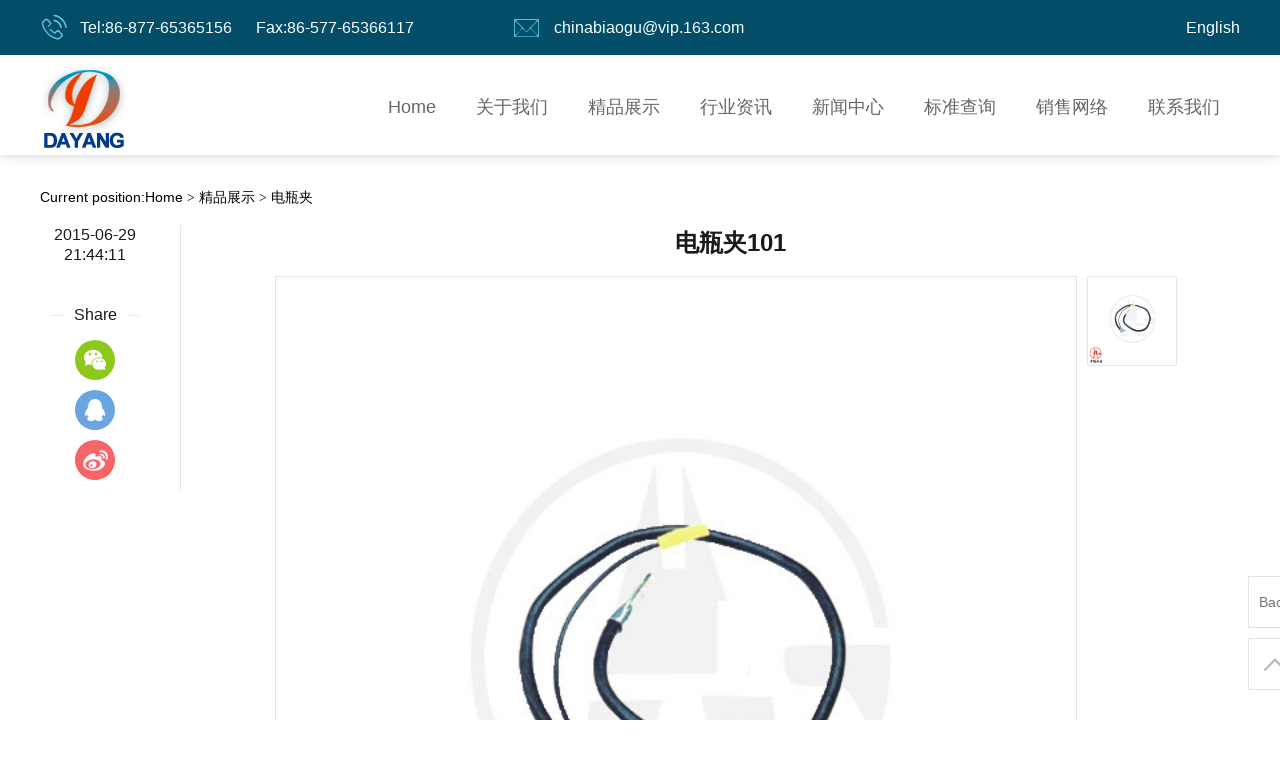

--- FILE ---
content_type: text/html
request_url: http://www.chinabiaogu.com/product/product623.html
body_size: 5464
content:
<!DOCTYPE html>
<html>
<head>
	<meta http-equiv="Content-type" content="text/html; charset=utf-8">
	<title>电瓶夹101-电瓶夹</title>
	<meta name="Keywords" content="挡圈,轴用挡圈,钢丝挡圈,温州挡圈供应" >
	<meta name="Description" content="" >
	<meta name="viewport" content="width=device-width, initial-scale=1.0, maximum-scale=1.0, minimum-scale=1.0, user-scalable=0">
	<meta http-equiv=X-UA-Compatible content="IE=edge,chrome=1">
	<meta name="apple-mobile-web-app-capable" content="yes" />
	<meta name="format-detection" content="email=no" />
	<meta name="format-detection" content="telephone=no" />
	<link rel="stylesheet" type="text/css" href="/js/banner/idangerous.swiper.css" />
	<link rel="stylesheet" id="websitecss" type="text/css" href="/css/style.css" />
	<script src="/js/jquery-1.10.2.min.js" type="text/javascript" charset="utf-8"></script>
	<script type="text/javascript">
		var sortid = '102';
		//全局变量
		var SharePics = "http://www.chinabiaogu.com//upLoad/product/month_1506/201506292144188553.jpg";
		var sortidShow = false;
		var sortidTitle = "电瓶夹101";
	</script>
	<script src="/js/CJL.0.1.min.js?v=123456"></script>
	<script src="/js/ImageZoom.js?v=123456"></script>
	<script type="text/javascript">
		var sortid = '102';
		$(function () {
			$('.proproperty li').hover(function () {
				$(this).addClass('cur').siblings().removeClass('cur');
				$('.procontent>.meuCont:eq(' + $(this).index() + ')').show().siblings().hide();
			});
		})
		$(document).ready(function () {
			$(".jqzoom").jqueryzoom();
			$("#spec-list").jdMarquee();
			$("ul.list-h li").bind("mouseover", function () {
				var src = $(this).find("img").attr("src");
				$("#spec-n1 img").eq(0).attr({
					src: src.replace("\/n5\/", "\/n1\/"),
					jqimg: src.replace("\/n5\/", "\/n0\/")
				});
				$(this).addClass("cur").siblings().removeClass("cur");
			});
		});
	</script>
</head>
<body class="SitePC">
	<div class="loading">
    <div class="pic"></div>
</div>
<link rel="stylesheet" id="websitecss" type="text/css" href="/Css/animate.min.css" />
<script src="/js/wow.js" type="text/javascript" charset="utf-8"></script>

<div class="top-T_Wrap">
    <div class="topbj">
        <div class="topbj_text">
            <div class="tel fadeInLeft animated">Tel:86-877-65365156&nbsp;&nbsp;&nbsp;&nbsp;&nbsp;&nbsp;Fax:86-577-65366117</div>
            <div class="email fadeInLeft animated">chinabiaogu@vip.163.com</div>
        <div class="dropdown fadeInRight animated">
            English
            <div class="dropdown-content">
                <a href="/cn">中文</a>
                <a href="#">English</a>
            </div>
        </div>
        </div>
    </div>
    <div class="top-T">
        <div class="fadeInLeft animated">
            <a href="/" class="logo">WENZHOU DAYANG FASTENER CO.,LTD</a>
        </div>
        <div class="hea-R wow fadeInRight animated" id="showRightPush"><img src="/images/menu.jpg" /></div>
        <div class="fadeInDown animated">
            <div id="navwrap">
                <div class="navwrap_wrap">
                    <ul class="nav">
                        <li class="fadeInDown animated"><a href="/">Home</a></li>
                        
                        <li class="fadeInDown animated">
                            <a href='/html/aboutus19.html' title='关于我们'>关于我们</a>
                            <div class="ProBoxWrap">
                                <div class="ProBox">
                                    
                                    <div class="T">
                                        <a href="/about/about-149.html">关于我们</a>
                                    </div>
                                    
                                    <div class="T">
                                        <a href="/honor/honor1481.html">荣誉资质</a>
                                    </div>
                                    
                                </div>
                            </div>
                        </li>
                        
                        <li class="fadeInDown animated">
                            <a href='/product/productlist1021.html' title='精品展示'>精品展示</a>
                            <div class="ProBoxWrap">
                                <div class="ProBox">
                                    
                                    <div class="T">
                                        <a href="/product/productlist51.html">挡圈</a>
                                    </div>
                                    
                                    <div class="T">
                                        <a href="/product/productlist61.html">垫圈</a>
                                    </div>
                                    
                                    <div class="T">
                                        <a href="/product/productlist101.html">弹簧垫圈</a>
                                    </div>
                                    
                                    <div class="T">
                                        <a href="/product/productlist31.html">锁紧垫圈</a>
                                    </div>
                                    
                                    <div class="T">
                                        <a href="/product/product1351.html">组合螺丝用锁紧垫圈</a>
                                    </div>
                                    
                                    <div class="T">
                                        <a href="/product/product1391.html">弹性锁紧垫圈</a>
                                    </div>
                                    
                                    <div class="T">
                                        <a href="/product/product151.html">止动垫圈</a>
                                    </div>
                                    
                                    <div class="T">
                                        <a href="/product/product1161.html">方形垫圈</a>
                                    </div>
                                    
                                    <div class="T">
                                        <a href="/product/product1301.html">密封垫圈</a>
                                    </div>
                                    
                                    <div class="T">
                                        <a href="/product/product1311.html">非标冲压件系列</a>
                                    </div>
                                    
                                    <div class="T">
                                        <a href="/product/product1291.html">销</a>
                                    </div>
                                    
                                    <div class="T">
                                        <a href="/product/product1281.html">销轴</a>
                                    </div>
                                    
                                    <div class="T">
                                        <a href="/product/product1131.html">键</a>
                                    </div>
                                    
                                    <div class="T">
                                        <a href="/product/product1111.html">螺栓</a>
                                    </div>
                                    
                                    <div class="T">
                                        <a href="/product/product1321.html">螺钉</a>
                                    </div>
                                    
                                    <div class="T">
                                        <a href="/product/product1381.html">螺母</a>
                                    </div>
                                    
                                    <div class="T">
                                        <a href="/product/product1331.html">扳手</a>
                                    </div>
                                    
                                    <div class="T">
                                        <a href="/product/product1341.html">铜嵌件</a>
                                    </div>
                                    
                                    <div class="T">
                                        <a href="/product/product81.html">电瓶夹</a>
                                    </div>
                                    
                                    <div class="T">
                                        <a href="/html/productlist/list-150-1.html">自动化设备发黑</a>
                                    </div>
                                    
                                    <div class="T">
                                        <a href="/html/productlist/list-151-1.html">新品展示</a>
                                    </div>
                                    
                                </div>
                            </div>
                        </li>
                        
                        <li class="fadeInDown animated">
                            <a href='/news/newslist11.html' title='行业资讯'>行业资讯</a>
                            <div class="ProBoxWrap">
                                <div class="ProBox">
                                    
                                </div>
                            </div>
                        </li>
                        
                        <li class="fadeInDown animated">
                            <a href='/news/news121.html' title='新闻中心'>新闻中心</a>
                            <div class="ProBoxWrap">
                                <div class="ProBox">
                                    
                                </div>
                            </div>
                        </li>
                        
                        <li class="fadeInDown animated">
                            <a href='/html/scsb71.html' title='标准查询'>标准查询</a>
                            <div class="ProBoxWrap">
                                <div class="ProBox">
                                    
                                </div>
                            </div>
                        </li>
                        
                        <li class="fadeInDown animated">
                            <a href='/html/case18.html' title='销售网络'>销售网络</a>
                            <div class="ProBoxWrap">
                                <div class="ProBox">
                                    
                                </div>
                            </div>
                        </li>
                        
                        <li class="fadeInDown animated">
                            <a href='/html/contactus.html' title='联系我们'>联系我们</a>
                            <div class="ProBoxWrap">
                                <div class="ProBox">
                                    
                                </div>
                            </div>
                        </li>
                        
                    </ul>
                </div>
            </div>
        </div>
    </div>
</div>
	<script type="text/javascript">
var slidelistPC = "";
var slidelistWAP = ""
</script>
<div class="PicScroll">
    <div class="swiper-container" style="display: none">
          <div class="swiper-wrapper"></div>
          <div class="pagination"></div>
    </div>
</div>
	<!---子导航---->
	<div class="SubnavWrap">
	<div class="Subnav">
		<a href="/" class="SubLogo"></a>
		<div class="SubnavBox">
				<a class="more-icon" href="javascript:void(0)"><i class="box-t"></i><i class="box-b"></i></a>
			    <div class="SubTowNav">
					<div class="ProBox">
						<div class="T">
								<a  href="/">Home</a>
							 </div>
						 
							<div class="T">
								<a  rel="nofollow" href="/html/aboutus19.html">关于我们</a>
							 </div>
						
							<div class="T">
								<a  rel="nofollow" href="/product/productlist1021.html">精品展示</a>
							 </div>
						
							<div class="T">
								<a  rel="nofollow" href="/news/newslist11.html">行业资讯</a>
							 </div>
						
							<div class="T">
								<a  rel="nofollow" href="/news/news121.html">新闻中心</a>
							 </div>
						
							<div class="T">
								<a  rel="nofollow" href="/html/scsb71.html">标准查询</a>
							 </div>
						
							<div class="T">
								<a  rel="nofollow" href="/html/case18.html">销售网络</a>
							 </div>
						
							<div class="T">
								<a  rel="nofollow" href="/html/contactus.html">联系我们</a>
							 </div>
						
					</div>
				</div>
		 </div>
		 <div class="SubnavText"></div>
	</div>
</div>


	<div class="Loc_navigation">Current position:<a href="/" title="Home">Home</a>  <span>&gt;</span> <a href="/product/productlist1021.html">精品展示</a> <span>&gt;</span> <a href="/product/product81.html">电瓶夹</a></div>
	<div class="nyContent">
		<!----左侧内容--->
		<div class="nyShowLeft" style="width:1200px">
			<div class="ShowNewsBox">
				<!--文章左侧--->
				<div class="NewsBoxLeft" id="bignav">
					<div class="newsData">
						<p><span>2015-06-29 21:44:11</span></p>
					</div>
					<!---分享--->
					<div class="shareWrap">
	<div class="gb_res_t"><span>Share</span></div>
	<div class="bdsharebuttonbox">
		<ul class="gb_resItms">
			<li class="wx"> 
				<a title="分享到微信" class="bds_weixin" href="javascript:void(0)" data-cmd="weixin" ></a> 
				<div class="qrcodeBox">
					<div class="title">Share to WeChat Moments</div>
					<div id="qrcode"></div>
				</div>
			</li>
			<li> <a title="分享到QQ好友" class="bds_sqq" href="javascript:void(0)" data-cmd="sqq" ></a> </li>
			<li> <a title="分享到新浪微博" class="bds_tsina" href="javascript:void(0)"  data-cmd="tsina" ></a> </li>
		</ul>
	</div>
</div>


				</div>
				<!--文章右侧--->
				<div class="NewsBoxRight" style="width: 1020px; margin: 0;">
					<div class="ny-news-nr">
						<h1 class="ShowProTitle">电瓶夹101</h1>
						<div class="show_left">
							<div id="preview">
								<div class="jqzoom" id="spec-n1">
									<img src="/upLoad/product/month_1506/201506292144188553.jpg" jqimg="/upLoad/product/month_1506/201506292144188553.jpg">
								</div>
								<div id="spec-n5">
									<div id="spec-list">
										<ul class="list-h">
											
											<li><img src="/upLoad/product/month_1506/201506292144188553.jpg" /></li>
											
										</ul>
									</div>
								</div>
							</div>
						</div>
					</div>
					<div class="clr"></div>
					<ul class="proproperty">
						<li class="cur">Product Description</li>
					</ul>
					<script>
						/* 点击锚点滑动 */
						$(".scroll").click(function (event) {
							event.preventDefault();
							$('html,body').animate({
								scrollTop: jq(this.hash).offset().top
							}, 1000);
						});
					</script>
					<script src="/inc/Qn_VisitsAdd.asp?id=623"></script>
					<div class="clr"></div>
					<div class="newsOther">
						Update time:2015-06-29 21:44:11&nbsp;&nbsp;The number of clicks:<script src="/inc/Qn_Visits.asp?id=623"></script><br>
						links:<a href="http://http://www.chinabiaogu.com///product/product623.html" title="电瓶夹101">http://http://www.chinabiaogu.com///product/product623.html</a><br>
						Previous:<a href="/product/product622.html">电瓶夹100</a> <span style="float:right">Next:<a href="/product/product624.html">电瓶夹102</a></span>
					</div>
					<div class="clr"></div>
					<!---推荐产品--->
					<h4 id="RecProducts"><span>Recommended Products</span></h4>
<ul class='RecProductsList'>
	
	<li>
		<div class="LiBox">
			<div class="pic"><a href="/product/product672.html" title="电瓶夹150"><img src="/upLoad/product/month_1506/201506292224421540.jpg"
						alt="电瓶夹150" title="电瓶夹150" /></a></div>
			<a href="/product/product672.html" title="电瓶夹150" class="text">电瓶夹150</a>
		</div>
	</li>
	
	<li>
		<div class="LiBox">
			<div class="pic"><a href="/product/product671.html" title="电瓶夹149"><img src="/upLoad/product/month_1506/201506292222536128.jpg"
						alt="电瓶夹149" title="电瓶夹149" /></a></div>
			<a href="/product/product671.html" title="电瓶夹149" class="text">电瓶夹149</a>
		</div>
	</li>
	
	<li>
		<div class="LiBox">
			<div class="pic"><a href="/product/product670.html" title="电瓶夹148"><img src="/upLoad/product/month_1506/201506292220497647.jpg"
						alt="电瓶夹148" title="电瓶夹148" /></a></div>
			<a href="/product/product670.html" title="电瓶夹148" class="text">电瓶夹148</a>
		</div>
	</li>
	
	<li>
		<div class="LiBox">
			<div class="pic"><a href="/product/product669.html" title="电瓶夹147"><img src="/upLoad/product/month_1506/201506292220133398.jpg"
						alt="电瓶夹147" title="电瓶夹147" /></a></div>
			<a href="/product/product669.html" title="电瓶夹147" class="text">电瓶夹147</a>
		</div>
	</li>
	
</ul>
					<div class="clr"></div>
				</div>
			</div>
		</div>
	</div>

	<!--网站版权--->
	<div class="clr"></div>
<div class="footWrap">
    <div class="foot">
        <div class="footabout wow fadeInLeft animated" data-wow-delay=".4s">
            <strong>About Us</strong>
            Wenzhou Dayang Fastener Co., Ltd. is located in Ruian automobile and motorcycle parts industry base, which is the capital of auto parts in China. It has been engaged in fastener industry for 30 years ...
            <a href="/html/aboutus19.html">KNOW MORE ></a>
        </div>
        <ul class="footpro wow fadeInLeft animated" data-wow-delay=".6s">
            <strong>Products</strong>
            <li>
                <a href="[subnavlist:link]">Retaining ring class</a>
            </li>
            <li>
                <a href="[subnavlist:link]">Gasket class</a>
            </li>
            <li>
                <a href="[subnavlist:link]">accessories</a>
            </li>
        </ul>
        <ul class="footlx wow fadeInLeft animated" data-wow-delay=".8s">
            <strong>Contact us</strong>
            <li>Add:浙江省瑞安市塘下镇霞林工业区</li>
            <li>Tel:86-877-65365156 &nbsp;&nbsp; Fax:86-577-65366117</li>
            <li>Email:chinabiaogu@vip.163.com</li>
        </ul>
    </div>
</div>

<div class="copyWrap">
    <div class="copy wow fadeInUp animated" data-wow-delay=".6s">
        浙ICP备14012662号-1 温州大央紧固件有限公司 版权所有 &nbsp;&nbsp;<a href="https://beian.miit.gov.cn/#/Integrated/recordQuery" target="_blank" rel="nofollow">浙ICP备14012662号-1</a> <script type="text/javascript">var cnzz_protocol = (("https:" == document.location.protocol) ? " https://" : " http://");document.write(unescape("%3Cspan id='cnzz_stat_icon_1256290405'%3E%3C/span%3E%3Cscript src='" + cnzz_protocol + "s95.cnzz.com/stat.php%3Fid%3D1256290405%26show%3Dpic' type='text/javascript'%3E%3C/script%3E"));</script>
    </div>
</div>

<script type="text/javascript" src="/js/banner/idangerous.swiper.min.js?v=34323222"></script>
<script src="/js/public.js" type="text/javascript"></script>

        
<div class="waplxclr"></div>
<footer class="waplx fadeInUp animated">
	<a href="/"><img src="/images/wapi01.png" />Home</a>
	<a href="tel:13958859071"><img src="/images/wapi02.png" /> Tel</a>
    <a href="/html/contactus.html" id="contact"><img src="/images/wapi03.png" /> Contact</a>
    <a href="javascript:history.go(-1);"><img src="/images/wapi04.png" /> Back</a>
</footer>
	<div class="GoTop">
		<a href="javascript:history.back(-1)">Back</a>
		<a href="javascript:void(0)" class="icon-gotop"></a>
	</div>
</body>

</html>

--- FILE ---
content_type: text/html; Charset=utf-8
request_url: http://www.chinabiaogu.com/inc/Qn_Visits.asp?id=623
body_size: 136
content:
document.write(148)

--- FILE ---
content_type: text/css
request_url: http://www.chinabiaogu.com/css/style.css
body_size: 24775
content:
@charset "utf-8";
/* CSS Document */
html,
body,
div,
p,
ul,
ol,
li,
dl,
dt,
dd,
h1,
h2,
h3,
h4,
h5,
h6,
form,
input,
select,
button,
textarea,
iframe,
frameset,
table,
th,
tr,
td,
fieldset {
	margin: 0;
	padding: 0;
}

/* IE5.xIE6бbug */
* html body {
	overflow: visible;
}

* html iframe,
* html frame {
	overflow: auto;
}

* html frameset {
	overflow: hidden;
}

/* body */
body {
	color: #000;
	font-size: 14px;
	line-height: 24px;
	font-family:Arial, Helvetica, sans-serif;
	-webkit-text-size-adjust: none;
	background: #FFF;
}

i,
em,
cite {
	font-style: normal;
}

/* a */
a {
	color: #757575;
	font-size: 14px;
	/*-webkit-transition:all 0.2s ease-in-out;
	-moz-transition:all 0.2s ease-in-out;
	-ms-transition:all 0.2s ease-in-out;
	-o-transition:all 0.2s ease-in-out;
	transition:all 0.2s ease-in-out;*/
	text-decoration: none;
}

a:hover {
	color: #024e68;
}

/* form */
textarea,
input {
	word-wrap: break-word;
	word-break: break-all;
}

textarea,
input {
	vertical-align: middle;
	font-size: 14px;
	outline: none
}

iframe {
	border: 0
}

/* li */
ul,
li {
	list-style-type: none;
}

/* img */
body img {
	border: 0 none;
	vertical-align: middle;
}

/* h* */
h1 {
	font-size: 24px;
}

h2 {
	font-size: 20px;
}

h3 {
	font-size: 18px;
}

h4 {
	font-size: 16px;
}

h5 {
	font-size: 14px;
}

h6 {
	font-size: 12px;
}


/* Hides from IE-mac \*/
* html .clearfix {
	height: 1%;
}

.clearfix {
	display: block;
}

/* End hide from IE-mac */
/*********清除浮动处理**********/
.clr {
	clear: both;
	display: block;
	height: 0;
	font-size: 0;
	overflow: hidden;
}

/*返回顶部*/
.totop {
	position: fixed;
	right: 50%;
	margin-right: -528px;
	z-index: 10000;
	bottom: 25px;
	display: block;
	width: 26px;
	height: 62px;
	background: url(../images/rocket.png) no-repeat 0 0;
	-webkit-transition: all 0.2s ease-in-out;
}

/**************************************PC网站头部**********************************************/

.top-T_Wrap {
	-webkit-transition: all 0.3s ease-in-out;
	-moz-transition: all 0.3s ease-in-out;
	-ms-transition: all 0.3s ease-in-out;
	-o-transition: all 0.3s ease-in-out;
	transition: all 0.3s ease-in-out;
	margin: 0 auto;
	position: fixed !important;
	left: 0;
	right: 0;
	top: 0;
	background: #FFF;
	z-index: 100;
	-moz-box-shadow: 0 0 10px rgba(128, 128, 128, 0.4);
	-webkit-box-shadow: 0 0 10px rgba(128, 128, 128, 0.4);
	box-shadow: 0 0 10px rgba(128, 128, 128, 0.4);
}

.SitePC .top-T_Wrap .top-T {
	-webkit-transition: all 0.3s ease-in-out;
	-moz-transition: all 0.3s ease-in-out;
	-ms-transition: all 0.3s ease-in-out;
	-o-transition: all 0.3s ease-in-out;
	transition: all 0.3s ease-in-out;
	width: 1200px;
	margin: 0 auto;
	height: 100px;
	position: relative;
}

.SitePC .top-T_Wrap .topbj{
	width: auto;
	height: 55px;
	background: #024e68;
}

.SitePC .top-T_Wrap .topbj .topbj_text{
	width: 1200px;
	height: 55px;
	line-height: 55px;
	margin: 0 auto;
}

.SitePC .top-T_Wrap .topbj .tel{
	float: left;
	padding-left: 40px;
	font-size: 16px;
	color: #fff;
	background: url(../images/icon01.png) left center no-repeat;
}

.SitePC .top-T_Wrap .topbj .email{
	float: left;
	margin-left: 100px;
	padding-left: 40px;
	font-size: 16px;
	color: #fff;
	background: url(../images/icon02.png) left center no-repeat;
}

.SitePC .top-T_Wrap .top-T .logo {
	float: left;
	width: 88px;
	text-indent: -99em;
	height: 100px;
	background: url(../images/logo.png) center center no-repeat;
	background-size: 88px auto;
	overflow: hidden;
}

.SitePC .top-T_Wrap .top-T .logo a {
	display: block;
	width: 100%;
	height: 100%;
}

.SitePC .top-T_Wrap .top-T .hea-R {
	display: none
}

.SitePC .top-T_Wrap .topbj .dropdown{
	float: right;
	display: block;
	width: auto;
	height: 55px;
	font-size: 16px;
	color: #fff;
	position: relative;
	z-index: 10;
}

.SitePC .top-T_Wrap .topbj .dropdown span{
	display: inline-block;
	transform: rotate(90deg);
}

.dropdown-content {
    display: none;
	position: absolute;
	left: 0;
	width: 100px;
    background-color: #f9f9f9;
    box-shadow: 0px 8px 16px 0px rgba(0,0,0,0.2);
}

.dropdown-content a {
    color: black;
    padding: 12px 16px;
    text-decoration: none;
    display: block;
}

.dropdown-content a:hover {background-color: #f1f1f1}

.dropdown:hover .dropdown-content {
    display: block;
}

.dropdown:hover .dropbtn {
    background-color: #3e8e41;
}

/***********nav*******/
.SitePC .top-T_Wrap .nav {
	float: right;
	width: auto;
}

.SitePC .top-T_Wrap .nav li {
	float: left;
	text-align: center;
	position: relative;
}

.SitePC .top-T_Wrap .nav li>a {
	display: block;
	position: relative;
	height: 100px;
	line-height: 104px;
	width: auto;
	margin: 0 20px;
	font-size: 18px;
	color: #666666;
	overflow: hidden;
}

.SitePC .top-T_Wrap .nav li>a::after,.SitePC .top-T_Wrap .nav li>a.cur::after{
	content: "";
	position: absolute;
	left: 0;
	right: 0;
	bottom: 0;
	margin: auto;
	display: block;
	width: 0;
	height: 3px;
	background: #024e68;
	-webkit-transition: width .5s;
	transition: width .5s;
	z-index: 1;
}

.SitePC .top-T_Wrap .nav li:hover >a::after,.SitePC .top-T_Wrap .nav li>a.cur::after{
	width: 100px;
}

.ProBoxWrap {
	width: 150px;
	display: none;
	-moz-box-shadow: 0 0 10px rgba(128, 128, 128, 0.4);
	-webkit-box-shadow: 0 0 10px rgba(128, 128, 128, 0.4);
	box-shadow: 0 5px 5px rgba(128, 128, 128, 0.2);
	text-align: left;
	z-index: 100;
	position: absolute;
	left: -25%;
	background: #fff;
}

#Nav_19 .ProBoxWrap {
	left: -20px;
}

#Nav_1 .ProBoxWrap {
	left: -33px;
}

.SitePC .ProBoxWrap .ProBox {
	margin: 0 auto;
}
.SitePC .ProBoxWrap .ProBox .T a {
	display: block;
	height: 48px;
	text-align: center;
	text-transform: capitalize;
	line-height: 48px;
	color: #999;
	font-size: 14px;
}

.SitePC .ProBoxWrap .ProBox .T a:hover {
	color: #024e68;
}

.SitePC .top-T_Wrap .nav li:hover .ProBoxWrap {
	display: block;
}
/**************************************PC网站头部 结束**********************************************/

.PicScroll {
	width: 100%;
	margin-top: 155px !important;
	overflow: hidden;
	position: relative
}

.PicScroll .swiper-container {
	width: 100%;
	height: 100%;
}

.PicScroll .swiper-slide img {
	width: 100%
}

.PicScroll .swiper-slide {
	text-align: center;
}

.pagination {
	position: absolute;
	z-index: 20;
	bottom: 10px;
	width: 100%;
	text-align: center;
}

.swiper-pagination-switch {
	display: inline-block;
	width: 82px;
	height: 6px;
	background: #fff;
	margin: 0 5px;
	opacity: 0.8;
	cursor: pointer;
}

.swiper-active-switch {
	background: #024e68;
}

.homeWrap .top-T_Wrap {
	background: #FFF;
}


/***首页产品***/
.wappro {
	display: none;
}

.IndexPro {
	position: relative;
	width: 1200px;
	margin: 40PX auto 20px;
	overflow: hidden;
	z-index: 10;
}

.IndexPro .bt {
	width: 1200px;
	height: 70px;
	margin: 0 auto 30px;
	line-height: 70px;
	font-size: 30px;
	color: #252525;
	font-weight: bold;
	border-bottom: 1px solid #ebebeb;
	position: relative;
}

.IndexPro .bt::after{
	content: "";
	position: absolute;
	bottom: -1px;
	left: 0;
	display: block;
	width: 84px;
	height: 1px;
	background: #608f9f;
}

.IndexPro li{
	float: left;
	width: 300px;
	margin-bottom: 30px;
}

.IndexPro li a{
	display: block;
	width: 285px;
	height: 348px;
	margin: 0 auto;
	border: 1px solid #f0f0f0;
	border-radius: 5px;
	-webkit-border-radius: 5px;
	-moz-border-radius: 5px;
	background: #fff;
}

.IndexPro li a .pic{
	position: relative;
	width: 283px;
	height: 284px;
	overflow: hidden;
}

.IndexPro li a .pic img{
	position: absolute;
	left: 0;
	right: 0;
	top: 0;
	bottom: 0;
	max-height: 100%;
	max-width: 100%;
	margin: auto;
}

.IndexPro li a .text{
	width: auto;
	line-height: 65px;
	text-align: center;
	font-size: 20px;
	color: #333333;
}

.IndexPro li a:hover{
	border-color: #024e68;
}

/**为什么选择我们**/
.whyWrap{
	width: 100%;
	background: #fafafa;
}

.whyWrap .why{
	width: 1200px;
	margin: 0 auto;
	overflow: hidden;
}

.whyWrap .why .whyTitle{
	width: 1200px;
	height: 95px;
	line-height: 95px;
	margin: 0 auto 40px;
	text-align: center;
	font-size: 30px;
	color: #2c2c2c;
	border-bottom: 1px solid #e7e7e7;
	position: relative;
}

.whyWrap .why .whyTitle::before{
	content: "";
	position: absolute;
	left: 0;
	right: 0;
	bottom: -1px;
	margin: auto;
	display: block;
	width: 148px;
	height: 1px;
	background: #608f9f;
}

.whyWrap .why .whyTop{
	width: 1200px;
	height: 280px;
	margin: 0 auto 40px;
}

.whyWrap .why .whyTop li{
	float: left;
	width: 350px;
	height: 210px;
	padding: 70px 25px 0;
	font-size: 16px;
	line-height: 28px;
	text-align: center;
	color: #838383;
	position: relative;
}

.whyWrap .why .whyTop li::before{
	content: "";
	position: absolute;
	left: 0;
	right: 0;
	bottom: -5px;
	margin: auto;
	display: block;
	width: 380px;
	height: 1px;
	background: #d8d8d8;
}

.whyWrap .why .whyTop li::after{
	content: "";
	position: absolute;
	left: 0;
	right: 0;
	bottom: 0;
	margin: auto;
	display: block;
	width: 380px;
	height: 1px;
	background: #d8d8d8;
}

.whyWrap .why .whyTop li span{
	display: block;
	margin-bottom: 20px;
	font-size: 20px;
	color: #181818;
}

.whyWrap .why .whyTop li.icon01{
	background: url(../images/icon03.png) center top 10px no-repeat;
}

.whyWrap .why .whyTop li.icon02{
	background: url(../images/icon04.png) center top no-repeat;
}

.whyWrap .why .whyTop li.icon03{
	background: url(../images/icon05.png) center top 10px no-repeat;
}

.whyWrap .why .whyTop li:hover::after,.whyWrap .why .whyTop li:hover::before{
	background: #608f9f;
}

.minbanWrap{
	width: 100%;
	height: 180px;
	background: url(../images/minban.jpg) center center no-repeat;
}

.minbanWrap .minbanlist {
	width: 1200px;
	height: 60px;
	margin:0 auto;
	padding: 40px 0;
}

.minbanWrap .minbanlist li{
	float: left;
	width: 264px;
	height: 80px;
	margin: 0 13px;
	padding-top: 20px;
	border: 5px solid #1088b1;
	text-align: center;
	font-size: 16px;
	color: #04a8e0;
	position: relative;
}

.minbanWrap .minbanlist li strong{
	display: block;
	line-height: 36px;
	margin-bottom: 5px;
	font-size: 48px;
	color: #fff;
}

/***成功案例****/
.nycaseList {
	width: 1200px;
	margin: 15px auto 0;
	overflow: hidden
}

.caseList {
	width: 980px;
	float: right;
	overflow: hidden
}

.caseList li {
	width: 300px;
	float: left;
	margin: 0 10px 20px;
}

.caseList li a {
	display: block;
	height: 100%;
	width: 100%;
	overflow: hidden;
	pointer-events:none;
}

.caseList li .pic {
	width: 280px;
	border: 1px solid #ededed;
	margin: 0 auto;
}

.caseList li .txt {
	text-align: center;
	height: 45px;
	line-height: 45px;
}

.caseList li a strong {
	position: absolute;
	right: 0;
	left: 0;
	bottom: 20%;
	text-align: center;
	margin: auto;
	color: #FFF;
	font-size: 18px;
	font-weight: normal;
	line-height: 30px;
	z-index: 22;
	-webkit-transition: all 0.3s ease-in-out;
	-moz-transition: all 0.3s ease-in-out;
	-ms-transition: all 0.3s ease-in-out;
	-o-transition: all 0.3s ease-in-out;
	transition: all 0.3s ease-in-out;
	opacity: 0;
	filter: alpha(opacity=0);
}

/**关于我们**/
.aboutWrap .about {
	width: 1200px;
	margin: 20px auto 40px;
	position: relative;
	overflow: hidden;
}

.aboutWrap .about .video{
	position: absolute;
	bottom: 0;
	width: 365px;
	height: 185px;
	overflow: hidden;
}

.aboutWrap .about .video img{
	width: 365px;
	height: 185px;
	transition:1s;
	-webkit-transition:1s;
	-moz-transition:1s;
}

.aboutWrap .about .video:hover img{
	transform:scale(1.1);
	-webkit-transform:scale(1.1);
	-moz-transform:scale(1.1);
}

.aboutWrap .about .aboutText {
	float: left;
	width: 385px;
	height: 490px;
	line-height: 32px;
	font-size: 16px;
	color: #585858;
	position: relative;
}

.about .bt{
	width: 385px;
	height: 70px;
	margin-bottom: 30px;
	line-height: 70px;
	font-size: 30px;
	color: #252525;
	font-weight: bold;
	border-bottom: 1px solid #ebebeb;
	position: relative;
}

.about .bt::after{
	content: "";
	position: absolute;
	bottom: -1px;
	left: 0;
	display: block;
	width: 84px;
	height: 1px;
	background: #608f9f;
}

.about .do{
	float: left;
	width: 385px;
	height: 490px;
	margin: 0 20px;
	line-height: 32px;
	font-size: 16px;
	color: #585858;
	position: relative;
}

/*新闻中心*/
.news{
	float: right;
	width: 385px;
	height: 490px;
	overflow: hidden;
}

.news .bt{
	margin-bottom: 0;
}

.news li a{
	position: relative;
	display: block;
	width: 365px;
	height: 94px;
	line-height: 28px;
	padding: 30px 10px 20px;
	font-size: 20px;
	color: #2a2a2a;
	border-bottom: 1px solid #ebebeb;
}

.news li a span{
	position: absolute;
	left: 10px;
	bottom: 25px;
	padding-left: 30px;
	font-size: 16px;
	color: #608f9f;
	background: url(../images/rq.jpg) left center no-repeat;
}

.news li a:hover strong{
	color: #608f9f;
}

/*底部小banner*/
.footbanWrap{
	overflow: hidden;
	height: 140px;
	background: #608f9f;
}

.footbanWrap .footban{
	width: 1200px;
	height: 140px;
	margin: 0 auto;
	text-align: center;
}

.footbanWrap .footban strong{
	display: block;
	line-height: 72px;
	font-size: 30px;
	color: #fff;
}

.footbanWrap .footban .button{
	width: 280px;
	height: 36px;
	padding: 7px;
	margin: 0 auto;
	background: rgba(255, 255, 255, 0.5);
	border-radius: 25px;
	-webkit-border-radius:25px;
	-moz-border-radius: 25px;
}

.footbanWrap .footban .button span{
	display: block;
	width: 280px;
	height: 36px;
	line-height: 36px;
	margin: 0 auto;
	font-size: 24px;
	color: #608f9f;
	font-weight: bold;
	background: #fff;
	border-radius: 18px;
	-webkit-border-radius:18px;
	-moz-border-radius: 18px;
}

/*生产车间*/
.caseWrap{
	overflow: hidden;
	background: #fafafa;
}

.case .bt{
	width: 1200px;
	height: 70px;
	margin: 0 auto 30px;
	line-height: 70px;
	font-size: 30px;
	color: #252525;
	font-weight: bold;
	border-bottom: 1px solid #ebebeb;
	position: relative;
}

.case .bt::after{
	content: "";
	position: absolute;
	bottom: -1px;
	left: 0;
	display: block;
	width: 84px;
	height: 1px;
	background: #608f9f;
}

.case {
	position: relative;
	width: 1250px;
	margin: 20px auto 50px;
}

.case li {
	width: 250px;
	overflow: hidden;
	position: relative;
}

.case li a{
	position: relative;
	display: block;
	width: 220px;
	height: 105px;
	margin: 10px auto;
	box-shadow:0 0 10px rgb(128 128 128 / 20%);
	-webkit-box-shadow:0 0 10px rgb(128 128 128 / 20%);
	-moz-box-shadow:0 0 10px rgb(128 128 128 / 20%);
}

.case li:first-child a{
	animation-delay:1s;
}

.case li:nth-child(2) a{
	animation-delay:0.8s;
}

.case li:nth-child(3) a{
	animation-delay:0.6s;
}

.case li:nth-child(4) a{
	animation-delay:0.4s;
}

.case li .pic{
	position: relative;
	width: 220px;
	height: 105px;
	margin: 0 auto;
	overflow: hidden;
}

.case li .pic img {
	position: absolute;
	left: 0;
	right: 0;
	top: 0;
	bottom: 0;
	max-width: 100%;
	margin: auto;
	transition: 1s;
	-webkit-transition: 1s;
	-moz-transition: 1s;
}

.case li .pic:hover img{
	transform: scale(1.1);
	-webkit-transform: scale(1.1);
	-moz-transform: scale(1.1);
}

.wapcase{
	display: none;
}

/*内页样式*/
.Loc_navigation {
	-webkit-border-radius: 5px;
	-moz-border-radius: 5px;
	border-radius: 5px;
	color: #000;
	width: 1200px;
	margin: 30px auto 0;
	/* background: #f5f5f5;*/
	position: relative;
	font-size: 14px
}

.Loc_navigation a {
	font-size: 14px;
	color: #000
}

.Loc_navigation a:hover {
	color: #024e68
}

.Loc_navigation span {
	font-family: '宋体'
}

.nyContent {
	width: 1200px;
	margin: 15px auto 0;
	overflow: hidden
}

.nyContent .nyLeft {
	width: 190px;
	float: left;
	background: #FFF;
	margin-bottom: 50px;
}

.nycaseList .nyLeft {
	width: 190px;
	float: left;
	background: #FFF;
	margin-bottom: 50px;
}

.nyContent .nyCenter {
	float: left;
	width: 970px;
	margin-left: 40px;
}

.nyContent .nyRight {
	width: 270px;
	float: right;
	margin-bottom: 40px;
}

.nyContent .nyRightAbout {
	width: 970px;
	float: right
}


/**左侧**/
.nyContent .nyLeft .nyLeftBox {
	width: 190px;
	transition: all .5s;
	position: inherit;
	top: 0
}

.nyContent .nyLeft .Lefttitle {
	-webkit-border-radius: 5px;
	-moz-border-radius: 5px;
	border-radius: 5px;
	background: #024e68;
	line-height: 60px;
	text-align: center;
	font-size: 22px;
	color: #FFF;
	font-weight: bold
}

.nyContent .nyLeft .LeftList li {
	margin: 10px 0;
	line-height: 50px;
	text-align: center;
}

.nyContent .nyLeft .LeftList li a {
	font-size: 16px;
	border: 1px solid #e6e6e6;
	background: #FFF;
	color: #4c4c4c;
	-webkit-border-radius: 5px;
	-moz-border-radius: 5px;
	border-radius: 5px;
	overflow: hidden;
	display: block
}

.nyContent .nyLeft .LeftList li a:hover,
.nyContent .nyLeft .LeftList li a.cur {
	border: 1px solid #024e68;
	color: #024e68
}

.nycaseList .nyLeft .nyLeftBox {
	width: 190px;
	transition: all .5s;
	position: inherit;
	top: 0
}

.nycaseList .nyLeft .Lefttitle {
	-webkit-border-radius: 5px;
	-moz-border-radius: 5px;
	border-radius: 5px;
	background: #024e68;
	line-height: 60px;
	text-align: center;
	font-size: 22px;
	color: #FFF;
	font-weight: bold
}

.nycaseList .nyLeft .LeftList li {
	margin: 10px 0;
	line-height: 50px;
	text-align: center;
}

.nycaseList .nyLeft .LeftList li a {
	font-size: 16px;
	border: 1px solid #e6e6e6;
	background: #FFF;
	color: #4c4c4c;
	-webkit-border-radius: 5px;
	-moz-border-radius: 5px;
	border-radius: 5px;
	overflow: hidden;
	display: block
}

.nycaseList .nyLeft .LeftList li a:hover,
.nycaseList .nyLeft .LeftList li a.cur {
	border: 1px solid #024e68;
	color: #024e68
}

/**列表页浮动导航**/
.nyContent .nyLeft .FloatNav {
	position: fixed;
	top: 200px;
	z-index: 99;
}

.nycaseList .nyLeft .FloatNav {
	position: fixed;
	top: 200px;
	z-index: 99;
}


/**右侧**/
.nyContent .nyRight .Right_box {
	-webkit-border-radius: 5px;
	-moz-border-radius: 5px;
	border-radius: 5px;
	width: 270px;
	background: #f7f7f7;
	margin-bottom: 20px;
}

.nyContent .nyRight .Righttitle {
	line-height: 60px;
	font-size: 18px;
	color: #333333;
	padding-left: 15px;
	position: relative;
	font-weight: bold
}

.nyContent .nyRight .Righttitle:after {
	content: '';
	position: absolute;
	left: 0;
	top: 0;
	bottom: 0;
	margin: auto;
	height: 40%;
	width: 4px;
	background: #024e68
}

.nyContent .nyRight .RightList {
	padding: 0 10px 10px;
}

.nyContent .nyRight .RightList a {
	margin-bottom: 10px;
	font-size: 14px;
	/* background: url("../images/dian.png") left 2px no-repeat; padding-left: 20px;*/
	color: #333333;
	line-height: 20px;
	overflow: hidden;
	display: block
}

.nyContent .nyRight .RightList a:hover {
	color: #024e68
}

/*右侧产品*/
.nyContent .nyRight .Right_box_pro {
	background: #FFF;
}

.nyContent .nyRight .Right_box_pro a {
	font-size: 16px;
	text-align: center;
	margin-bottom: 10px;
	line-height: 26px;
}

.nyContent .nyRight .Right_box_pro a img {
	border: 1px solid #f8f8f8;
	display: block;
	max-width: 99%
}

.nyContent .nyRight .Right_box_pro .RightList {
	padding: 0
}

.ny-right-about {
	width: auto;
	overflow: hidden;
	margin: 0 auto;
	min-height: 400px;
	margin-bottom: 80px;
	font-size: 14px;
	color: #474747
}


/**内新闻列表**/
.ny-right-news {
	width: auto;
	margin: 0 auto;
	padding: 0 0;
	min-height: 300px;
}

.ny-right-news ul {
	margin-bottom: 20px;
}

.ny-right-news li {
	width: auto;
	display: block;
	margin: 15px 0 20px;
	position: relative;
}

.ny-right-news li .pic {
	width: 190px;
	height: 130px;
	position: absolute;
	left: 0;
	top: 0;
	display: block;
	background: #f8f8f8;
	overflow: hidden;
	-webkit-border-radius: 5px;
	-moz-border-radius: 5px;
	border-radius: 5px;
}

.ny-right-news li .pic img {
	max-height: 100%;
	position: absolute;
	margin: auto;
	left: -50%;
	top: 0;
	bottom: 0;
	right: -50%;
}

.ny-right-news li .text {
	height: 60px;
	display: block;
	font-size: 14px;
	line-height: 24px;
	position: relative;
	color: #4c4c4c
}

.ny-right-news li .text .bt {
	display: block;
	word-break: break-all;
	font-size: 16px;
	line-height: 28px;
	margin-bottom: 10px;
	color: #1a1a1a;
	position: relative;
	font-weight: normal;
}

.ny-right-news li .text .btfot {
	color: #d6d6d6;
	font-size: 12px;
}

.ny-right-news li .text .btfot .v {
	background: url("../images/i02.png") left center no-repeat;
	padding-left: 25px;
	position: absolute;
	left: 70px;
	bottom: 0;
}

.ny-right-news li .text .btfot .fotsh {
	position: absolute;
	left: 0;
	bottom: 0;
	cursor: pointer
}

.ny-right-news li .text .btfot .fotsh .s {
	background: url("../images/i03.png") left center no-repeat;
	padding-left: 25px;
}

.ny-right-pro2 li .text .btfot .fotsh {
	left: 10px;
}

.ny-right-news li .text .btfot .fotsh .pare1 {
	display: none;
	-webkit-border-radius: 5px;
	-moz-border-radius: 5px;
	border-radius: 5px;
	border: 1px solid #ddd;
	padding: 5px 0 5px 10px;
	position: absolute;
	left: -25px;
	top: 24px;
	width: 90px;
	background: #fff;
	z-index: 10
}

.ny-right-news li .text .btfot .fotsh .pare1 a {
	display: block;
	line-height: 30px;
	height: 30px;
	font-size: 12px;
}

.ny-right-news li .text .btfot .fotsh .pare1 a.p_weixin {
	background: url("../images/share/sh01.png") left center no-repeat;
	padding-left: 25px;
}

.ny-right-news li .text .btfot .fotsh .pare1 a.p_sqq {
	background: url("../images/share/sh03.png") left center no-repeat;
	padding-left: 25px;
}

.ny-right-news li .text .btfot .fotsh .pare1 a.p_tsina {
	background: url("../images/share/sh02.png") left center no-repeat;
	padding-left: 25px;
}

.ny-right-news li .text .btfot .fotsh .pare1:after {
	content: '';
	position: absolute;
	left: 43px;
	top: -4px;
	width: 6px;
	height: 6px;
	-webkit-transform: rotate(45deg);
	transform: rotate(45deg);
	-moz-transform: rotate(45deg);
	-o-transform: rotate(45deg);
	-ms-transform: rotate(45deg);
	border-top: 1px solid #ddd;
	border-left: 1px solid #ddd;
	background: #FFF
}

.ny-right-news li .text .btfot .fotsh:hover .pare1 {
	display: block;
}

.ny-right-news li .text .btfot .d {
	margin-left: 15px;
	position: absolute;
	right: 0;
	top: 0;
}

.ny-right-news li:hover>.text .bt {
	color: #024e68;
}


/**内产品列表**/
/*样式1*/
.ny-right-pro li .text .btfot .d {
	margin-left: 0;
}

.ny-right-pro li .pic {
	width: 240px;
	height: 240px;
	border: 1px solid #f8f8f8
}

.ny-right-pro li .text {
	margin-left: 260px;
	min-height: 240px;
	margin-right: 10px;
}

.ny-right-pro li .text .nr {
	font-size: 16px;
	line-height: 30px;
	color: #4c4c4c
}

/*样式2*/
.ny-right-pro2 ul {
	float: left
}

.ny-right-pro2 li {
	width: 300px;
	padding: 0;
	float: left;
	margin: 0 10px 20px;
	border: 1px solid #f2f2f2
}

.ny-right-pro2 li .pic {
	width: 280px;
	height: 280px;
	top: 0;
	margin: 0 auto;
	position: inherit;
}

.ny-right-pro2 li .text {
	width: 280px;
	margin: 10px auto;
	height: 90px;
}

.ny-right-pro2 li .text .btfot .d {
	right: 20px;
	top: 65px;
}

.ny-right-pro2 li:hover {
	background: none;
	border: 1px solid #024e68;
}

/**********************新闻详情*************************/
.nyShowLeft {
	width: 930px;
	float: left
}

.nyShowLeft .ShowNewsTitle {
	font-size: 36px;
	line-height: 50px;
	color: #1a1a1a;
	margin-bottom: 40px;
}

.nyShowLeft .ShowProTitle {
	font-size: 24px;
	text-align: center;
	line-height: 36px;
	margin-bottom: 15px;
	color: #1a1a1a
}

.nyShowLeft .ShowNewsBox {
	margin-bottom: 90px;
	overflow: hidden
}

.nyShowLeft .ShowNewsBox .NewsBoxLeft {
	transition: all .5s;
	position: inherit;
	top: 0;
	float: left;
	width: 110px;
	padding-right: 30px;
	border-right: 1px solid #e6e6e6
}

.nyShowLeft .ShowNewsBox .NewsBoxLeft .newsData {
	text-align: center;
	font-family: "Arial";
	color: #1a1a1a;
	font-size: 36px;
	overflow: hidden
}

.nyShowLeft .ShowNewsBox .NewsBoxLeft .newsData p {
	display: block;
	line-height: 20px;
	font-size: 16px;
	position: relative
}

.nyShowLeft .ShowNewsBox .NewsBoxLeft .newsData p:after {
	content: '';
	position: absolute;
	left: 0;
	top: 0;
	right: 0;
	bottom: 0;
	height: 1px;
	z-index: 5;
	width: 80%;
	background: #e6e6e6;
	margin: auto
}

.nyShowLeft .ShowNewsBox .NewsBoxLeft .newsData p span {
	display: inline-block;
	padding: 0 10px;
	background: #FFF;
	vertical-align: bottom;
	position: relative;
	z-index: 6
}

.nyShowLeft .ShowNewsBox .NewsBoxLeft .newsData i {
	display: block;
	font-size: 18px;
	margin-top: 10px;
}


.nyShowLeft .ShowNewsBox .NewsBoxLeft .author {
	text-align: center;
	color: #808080;
	line-height: 20px;
	margin-top: 30px;
	font-size: 14px;
}

.nyShowLeft .ShowNewsBox .NewsBoxLeft .author span {
	display: block;
	padding: 2px 0;
	margin-bottom: 5px;
	-webkit-border-radius: 25px;
	-moz-border-radius: 25px;
	border-radius: 25px;
	background: #024e68;
	color: #FFF
}

/**详情页页浮动导航**/
.nyShowLeft .ShowNewsBox .NewsBoxLeft.FloatNav {
	position: fixed;
	top: 130px;
	z-index: 12;
}

/**详情页页右边浮动导航**/
.NewsRight.FloatNav {
	position: fixed;
	top: 90px;
	z-index: 12;
}

/**分享**/
.shareWrap {
	position: relative
}

.shareWrap .gb_res_t {
	display: block;
	text-align: center;
	color: #1a1a1a;
	line-height: 20px;
	margin-bottom: 15px;
	font-size: 16px;
	position: relative;
	margin-top: 40px;
}

.shareWrap .gb_res_t:after {
	content: '';
	position: absolute;
	left: 0;
	top: 0;
	right: 0;
	bottom: 0;
	height: 1px;
	z-index: 5;
	width: 80%;
	background: #e6e6e6;
	margin: auto
}

.shareWrap .gb_res_t span {
	display: inline-block;
	padding: 0 10px;
	background: #FFF;
	vertical-align: bottom;
	position: relative;
	z-index: 6
}

.shareWrap .bdsharebuttonbox {
	position: relative
}

.shareWrap .bdsharebuttonbox a {
	-webkit-border-radius: 25px;
	-moz-border-radius: 25px;
	border-radius: 25px;
	overflow: hidden;
	width: 40px !important;
	height: 40px !important;
	margin: 0 auto 10px;
	display: block;
	position: relative
}

.shareWrap .bdsharebuttonbox a:after {
	content: '';
	position: absolute;
	left: 0;
	right: 0;
	top: 0;
	bottom: 0;
	margin: auto;
	width: 30px;
	height: 30px;
	z-index: 5
}

.shareWrap .bdsharebuttonbox .bds_tsina:after {
	background: url(../images/share/x01.png) no-repeat center center;
	background-size: 25px;
}

.shareWrap .bdsharebuttonbox .bds_weixin:after {
	background: url(../images/share/x02.png) no-repeat center center;
	background-size: 22px;
}

.shareWrap .bdsharebuttonbox .bds_sqq:after {
	background: url(../images/share/x03.png) no-repeat center center;
	background-size: 22px;
}

.shareWrap .bdsharebuttonbox a:before {
	-webkit-border-radius: 25px;
	-moz-border-radius: 25px;
	border-radius: 25px;
	z-index: 1;
	transition: all 0.3s;
	content: '';
	position: absolute;
	width: 0;
	height: 0;
	left: 0;
	right: 0;
	top: 0;
	bottom: 0;
	margin: auto;
	transform: scale(0)
}

.shareWrap .bdsharebuttonbox a:hover:before {
	width: 50px;
	height: 50px;
	transform: scale(1)
}

.shareWrap .bdsharebuttonbox a.bds_tsina {
	background: #f56467;
}

.shareWrap .bdsharebuttonbox a.bds_weixin {
	background: #8dc81b;
}

.shareWrap .bdsharebuttonbox a.bds_sqq {
	background: #68a5e1;
}


.shareWrap .bdsharebuttonbox li.wx:hover .qrcodeBox {
	display: block
}

.shareWrap .bdsharebuttonbox .qrcodeBox {
	text-align: center;
	position: absolute;
	left: 100px;
	padding: 10px;
	font-size: 12px;
	line-height: 20px;
	top: -60px;
	display: none;
	-webkit-border-radius: 5px;
	-moz-border-radius: 5px;
	border-radius: 5px;
	border: 1px solid #ddd;
	background: #fff;
	z-index: 10
}

.shareWrap .bdsharebuttonbox .qrcodeBox canvas {
	width: 140px !important;
	margin: 0 auto
}

.shareWrap .bdsharebuttonbox .qrcodeBox .title {
	font-size: 14px;
	margin-bottom: 10px;
}

.nyShowLeft .ShowNewsBox .NewsBoxRight {
	float: right;
	width: 750px;
	min-height: 500px;
	margin-right: 20px;
}


.ny-news-nr {
	width: auto;
	font-size: 14px;
	line-height: 24px;
	overflow: hidden;
	margin-bottom: 20px;
}

.ny-news-nr a {
	color: #2310e5;
	font-size: 14px;
	text-decoration: underline
}

.ny-news-nr img {
	max-width: 100%;
	height: auto !important
}

.MainPicture {
	margin-bottom: 10px;
}

.MainPicture img {
	text-align: center;
	display: block;
	margin: 0 auto;
	border: 1px solid #e7e7e7
}

/**tag和本文链接**/
.newsOther {
	margin: 10px 0;
	font-size: 14px;
	color: #000
}

.newsOther a {
	font-size: 14px;
	line-height: 30px;
	color: #000
}

.newsOther a:hover {
	color: #024e68
}

/*推荐产品*/
#RecProducts {
	line-height: 70px;
	border-top: 1px solid #e6e6e6;
	font-size: 18px;
	color: #333333;
	padding-left: 15px;
	position: relative;
	font-weight: bold
}

#RecProducts:after {
	content: '';
	position: absolute;
	left: 0;
	top: 0;
	bottom: 0;
	margin: auto;
	height: 40%;
	width: 4px;
	background: #024e68;
}

.RecProductsList {
	width: auto;
	overflow: hidden;
}

.RecProductsList li {
	width: 25%;
	float: left;
	margin-bottom: 10px;
}

.RecProductsList li .LiBox {
	width: auto;
	margin: 0 5px;
	overflow: hidden;
	text-align: center
}

.RecProductsList li .LiBox .pic {
	width: auto;
	overflow: hidden;
	background: #FFF;
	text-align: center;
	position: relative
}

.RecProductsList li .LiBox .pic a {
	display: block;
	border: 1px solid #e8e8e8;
}

.RecProductsList li .LiBox .pic img {
	max-height: 100%;
	max-width: 100%;
	margin: auto;
	text-align: center;
	display: block
}

.RecProductsList li .LiBox .text {
	display: block;
	width: auto;
	overflow: hidden;
	margin: 5px 0;
	text-align: center;
	line-height: 20px;
	font-size: 14px;
	color: #999999
}


/*子导航*/
.SubnavWrap {
	background: #FFF;
	-webkit-transition: all 0.5s ease-in-out;
	-moz-transition: all 0.5s ease-in-out;
	-ms-transition: all 0.5s ease-in-out;
	-o-transition: all 0.5s ease-in-out;
	transition: all 0.5s ease-in-out;
	position: fixed;
	top: -100px;
	left: 0;
	right: 0;
	z-index: 20;
	border-bottom: 1px solid #e6e6e6
}

.Subnav {
	height: 62px;
	width: 85%;
	margin: 0 auto;
	position: relative
}

.Subnav .SubLogo {
	display: block;
	width: 328px;
	background: url("../images/logo03.png") no-repeat left center;
	background-size: auto 50px;
	height: 100%;
}


.Subnav .SubnavBox {
	border: 1px solid #fff;
	border-bottom: 0;
	position: absolute;
	width: 40px;
	padding-left: 22px;
	padding-top: 22px;
	height: 39px;
	left: 300px;
	top: 0;
	margin: auto;
	bottom: 0;
	z-index: 100;
	cursor: pointer;
}

.Subnav .SubnavBox .more-icon {
	display: inline-block;
	width: 20px;
	position: relative;
	transition: all .3s;
	-webkit-transition: all .3s;
}

.Subnav .SubnavBox .more-icon i {
	display: block;
	width: 20px;
	height: 10px;
	position: relative
}

.Subnav .SubnavBox .more-icon .box-t:before,
.Subnav .SubnavBox .more-icon .box-t:after {
	content: '';
	position: absolute;
	left: 0;
	top: 0;
	width: 8px;
	height: 8px;
	background: #9a9a9a;
	transition: transform .3s 0.3s;
	-webkit-transition: transform .3s 0.3s;
}

.Subnav .SubnavBox .more-icon .box-t:after {
	left: 10px;
}

.Subnav .SubnavBox .more-icon .box-b:before,
.Subnav .SubnavBox .more-icon .box-b:after {
	content: '';
	position: absolute;
	left: 0;
	top: 0;
	width: 8px;
	height: 8px;
	background: #9a9a9a;
}

.Subnav .SubnavBox .more-icon .box-b:after {
	left: 10px;
}

.Subnav .SubnavBox:hover .more-icon {
	transform: rotate(90deg);
	-webkit-transform: rotate(90deg);
}

.Subnav .SubnavBox:hover .more-icon .box-t:before {
	transform: rotate(45deg);
	-webkit-transform: rotate(45deg);
}

.Subnav .SubnavBox:hover .box-t:before,
.Subnav .SubnavBox:hover .box-t:after {
	background: #024e68
}

.Subnav .SubnavBox:hover .box-b:before,
.Subnav .SubnavBox:hover .box-b:after {
	background: #024e68
}

.Subnav .SubnavBox .SubTowNav {
	border: 1px solid #e6e6e6;
	display: none;
	width: 330px;
	position: absolute;
	top: 61px;
	left: -1px;
	z-index: 101;
	background: #FFF;
}

.Subnav .SubnavBox .SubTowNav .ProBox {
	margin: 0 auto;
	padding: 25px 0 25px;
	overflow: hidden
}

.Subnav .SubnavBox .SubTowNav .ProBox .T {
	float: left;
	width: 110px;
	text-align: center;
}

.Subnav .SubnavBox .SubTowNav .ProBox .T a {
	height: 45px;
	text-align: center;
	line-height: 45px;
	color: #808080;
	font-size: 14px;
}

.Subnav .SubnavBox .SubTowNav .ProBox .T a:hover {
	color: #024e68
}

.Subnav .SubnavBox:hover .SubTowNav {
	display: block;
}

.Subnav .SubnavBox:hover {
	border: 1px solid #e6e6e6;
	border-bottom: 0
}

.Subnav .SubnavBox:hover:after {
	content: '';
	position: absolute;
	left: 0;
	right: 0;
	width: 100%;
	height: 2px;
	background: #fff;
	bottom: -1px;
	z-index: 1022
}

.Subnav .SubnavText {
	position: absolute;
	left: 380px;
	top: 0;
	line-height: 60px;
	font-size: 18px;
	color: #1a1a1a;
	margin: auto;
	z-index: 10;
}


/**详情页处理浮动效果**/
.show-postion .nyShowLeft .ShowNewsBox .NewsBoxLeft.FloatNav {
	top: 90px
}

/**********************新闻详情结束*************************/

/*footer*/
.footWrap{
	overflow: hidden;
	height: 330px;
	background: url(../images/footbj.jpg) top center no-repeat;
}

.footWrap .foot {
	width: 1200px;
	height: 290px;
	padding-top: 40px;
	margin: 0 auto;
	position: relative;
}

.footWrap .foot strong{
	display: block;
	margin-bottom: 30px;
	font-size: 30px;
	color: #fefefe;
}

.footWrap .foot .footabout{
	float: left;
	width: 390px;
	height: 220px;
	line-height: 30px;
	font-size: 16px;
	color: #cfcfcf;
	position: relative;
}

.footWrap .foot .footabout a{
	position: absolute;
	left: 0;
	bottom: 0;
	font-size: 16px;
	color: #00beff;
}

.footWrap .foot .footpro{
	float: left;
	width: 200px;
	margin-left: 80px;
}

.footWrap .foot .footpro a{
	line-height: 48px;
	font-size: 18px;
	color: #d0d0d0;
}

.footWrap .foot .footlx{
	float: right;
	width: 440px;
	font-size: 16px;
	color: #cfcfcf;
}

.footWrap .foot .footlx li{
	width: auto;
	line-height: 42px;
}


.copyWrap{
	overflow: hidden;
	height: 100px;
	background: #024e68;
}

.copy {
	width: 1200px;
	height: 100px;
	line-height: 100px;
	margin: 0 auto;
	position: relative;
	text-align: center;
	color: #fff;
}

.copy a {
	font-size: 14px;
	color: #fff;
}

.waplx{
	display: none;
}

/*翻页*/
.pageNavi {
	text-align: center;
	margin-top: 20px;
	margin-bottom: 60px;
}

.wp-pagenavi {
	-webkit-border-radius: 5px;
	-moz-border-radius: 5px;
	border-radius: 5px;
	overflow: hidden;
	CLEAR: both;
	bORDER: #e6e6e6 1px solid;
	display: inline-block;
	font-size: 14px
}

.wp-pagenavi A {
	display: inline-block;
	PADDING-RIGHT: 15px;
	BORDER-RIGHT: #e6e6e6 1px solid;
	PADDING-LEFT: 15px;
	PADDING-BOTTOM: 6px;
	PADDING-TOP: 6px;
	TEXT-DECORATION: none
}

.wp-pagenavi SPAN {
	display: inline-block;
	BORDER-RIGHT: #e6e6e6 1px solid;
	PADDING-RIGHT: 15px;
	PADDING-LEFT: 15px;
	PADDING-BOTTOM: 6px;
	PADDING-TOP: 6px;
	TEXT-DECORATION: none
}

.wp-pagenavi A:hover {
	background: #a1a2a4;
	color: #FFF
}

.wp-pagenavi SPAN.current {
	BORDER-LEFT-COLOR: #000;
	BORDER-BOTTOM-COLOR: #000;
	BORDER-TOP-COLOR: #000;
	BORDER-RIGHT-COLOR: #000
}

.wp-pagenavi SPAN.current {
	FONT-WEIGHT: bold
}

.wp-pagenavi SPAN:nth-last-child(1) {
	border-right: 0
}

.wp-pagenavi a:nth-last-child(1) {
	border-right: 0
}


/*******************************************************移动端样式**************************************************************/

@media screen and (max-width: 1100px) {
	.linkWrap {
		display: none
	}
}

body.webapp {
	font-family: "Helvetica Neue", Helvetica, sans-serif;
	line-height: 24px;
}

.webapp {
	max-width: 640px;
	margin: 0 auto;
	margin-top: 60px;
}

.webapp .Tel {
	display: none
}

.webapp .top-T_Wrap {
	max-width: 640px;
	background: #FFF
}

.webapp .topbj{
	display: none;
}

.webapp .top-T_Wrap .top-T {
	height: 50px;
	width: auto;
}

.webapp .top-T_Wrap .top-T .right{
	display: none;
}

.webapp .PicScroll .dh{
	display: none;
}

.webapp.homeWrap {
	margin-top: 0
}

.webapp .top-T_Wrap .top-T .logo {
	width: auto;
	display: block;
	text-indent: -99em;
	height: 50px;
	background: url(../images/logo.png) 5px center no-repeat;
	background-size: auto 42px;
	overflow: hidden;
}

.webapp .top-T_Wrap .top-T .logo a {
	display: block;
	width: 100%;
	height: 100%;
}

.webapp .top-T_Wrap .top-T .top_text{
	display: none;
}

.webapp .top-T_Wrap .top-T .hea-R {
	overflow: hidden;
	width: 50px;
	height: 50px;
	position: absolute;
	right: 0;
	top: 0;
	cursor: pointer;
	display: block
}

.webapp .top-T_Wrap .top-T .hea-R img {
	height: 100%;
}

.webapp .PicScroll {
	margin-top: 50px !important;
}

.webapp .swiper-pagination-switch {
	width: 6px;
	height: 6px;
	margin: 0 3px;
}

.webapp .footWrap {
	display: none;
}

.webapp .waplx{
	display: block;
}

.waplxclr{
	display: none;
}

.webapp .waplxclr{
	display: block;
	width:100%;
	height:45px;
	overflow:hidden;
}

.webapp .waplx{display: -webkit-box; -webkit-box-orient: horizontal; width:100%;  height:45px; bottom:0px; left:0px; z-index:1; position:fixed;background:#1a1a1a;}

.webapp .waplx a{ color:#FFFFFF; font-size:0.9em; border-top:1px solid rgba(255,255,255,0.1); display:block; width:100%; height:45px; text-align:center; line-height:45px; -webkit-box-flex:1; }

.webapp .waplx a:nth-child(1),footer a:nth-child(2),footer a:nth-child(3){ border-right:1px solid  rgba(255,255,255,0.1); }
.webapp .waplx a:hover{background:none;color: #FFF}
.webapp .waplx a:visited {color:#FFF}
.webapp .waplx img{width:20px; margin-top:-4px;}

/****移动端首页***/
.webapp .HotProWrap {
	height: 100%;
	width: auto;
	padding: 20px 0;
	background: none;
}

.webapp .wappro {
	display: block;
	width: auto;
	margin: 0 5px;
	overflow: hidden;
}

.webapp .wappro .bt{
	display: block;
	font-weight: bold;
	text-align: center;
	margin: 20px auto 30px;
	font-size: 24px;
	color: #024e68;
}

.webapp .wappro li {
	width: 50%;
	margin-bottom: 10px;
	float: left;
}

.webapp .wappro li a {
	display: block;
	border: 1px solid #f6f6f6;
	margin: 0 5px;
}

.webapp .wappro li .Box {
	margin: 0 5px;
}

.webapp .wappro li .pic {
	position: relative;
	width: 100%;
	height: auto;
}

.webapp .wappro li .pic p {
	display: none;
	width: 0;
	height: 0
}

.webapp .wappro li .pic:after {
	width: 0;
	height: 0
}

.webapp .wappro li .title {
	font-size: 14px;
}

.webapp .IndexPro {
	display: none;
}

.webapp .wappro .text {
	text-align: center;
}

.webapp .wappro .text strong {
	font-size: 18px
}

.webapp .wappro .text ul li a {
	font-size: 14px;
	line-height: 50px;
	background: url("../images/jt.png") right center no-repeat;
	background-size: 18px;
	padding-right: 20px
}

.webapp .wappro .pic img {
	width: 100%
}

.webapp .whyWrap{
	display: none;
}

.webapp .minbanWrap{
	height: 200px;
	background-size: 100% 200px;
}

.webapp .minbanWrap .minbanlist{
	width: auto;
	height: auto;
	padding: 0;
}

.webapp .minbanWrap .minbanlist li{
	width: 50%;
	margin:0 ;
	border: 0;
}

.webapp .minbanWrap .minbanlist li strong{
	font-size: 30px;
}

.webapp .nycaseList {
	width: auto
}

.webapp .nyRightnewpro {
	width: 100% !important
}

.webapp .caseList {
	overflow: hidden;
	margin-top: 10px;
	margin-bottom: 30px;
	width: auto
}

.webapp .caseList li {
	width: 50%;
	height: auto;
	margin: 0;
}

.webapp .caseList li a {
	width: 96%
}

.webapp .caseList li a p {
	top: 0;
	bottom: 0;
	display: inline-table;
	line-height: 16px;
}

.webapp .caseList li a p span {
	margin-bottom: 0;
	width: 50px;
	height: 50px;
}

.webapp .caseList li a p span img {
	width: 50px;
}

.webapp .caseList li a p strong {
	font-size: 16px;
}

.webapp .caseList li a p i {
	padding: 0 8px
}

.webapp .caseList li a img {
	width: 100%
}

.webapp .caseList li a:after {
	display: none;
	z-index: 10;
}

.webapp .caseList li a:hover:after {
	opacity: 0;
	filter: alpha(opacity=0);
}

.webapp .caseList li a:hover strong {
	opacity: 0;
	filter: alpha(opacity=0);
}

.webapp .aboutWrap {
	height: auto;
	padding: 20px;
	background: #f5f6fa
}

.webapp .aboutWrap .about .bt{
	width: auto;
}

.webapp .aboutWrap .about {
	width: auto;
	height: auto;
	margin: 0;
	padding: 0;
}

.webapp .about .do{
	width: auto;
	height: auto;
	margin: 0;
}


.webapp .aboutWrap .about .video {
	position: inherit;
	width: auto;
	top: 0;
	height: auto;
	margin-bottom: 15px;
}

.webapp .aboutWrap .about .video img {
	width: 100%;
}

.webapp .aboutWrap .about .aboutText {
	position: inherit;
	width: auto;
	top: 0;
	right: 0;
	height: auto;
	padding-top: 0;
	background: none;
}

.webapp .news{
	float: left;
	width:100%;
	height: auto;
	margin:0;
}

.webapp .newsWrap .newsTitle{
	margin: 30px auto;
}

.webapp .newsWrap .newsTitle strong{
	font-size: 24px;
}

.webapp .news li{
	float: inherit;
	width: auto;
	margin-bottom: 20px;
	background: #f7f9fa;
	overflow: hidden;
}

.webapp .news li a{
	width: auto;
	margin: 0 auto;
}

.webapp .news li a .pic{
	width: 100%;
}

.webapp .news li a .pic img{
	width: 100%;
}

.webapp .footbanWrap{
	display: none;
}

.webapp .caseWrap {
	display: none;
}

.webapp .copyWrap{
	display: none;
}

.webapp .wapcase{
	display: block;
	width: auto;
	padding: 15px;
	text-align: center;
	border-bottom: 20px solid #f2f4f5;
	overflow: hidden;
}

.webapp .wapcase strong{
	display: block;
	margin: 20px auto 30px;
	font-size: 24px;
	color: #024e68;
}

.webapp .wapcase li{
	float: left;
	width: 50%;
	margin-bottom: 10px;
}

.webapp .wapcase li a{
	display: block;
	margin: 0 5px;
}

.webapp .wapcase li .pic{
	width: 100%;
	height: auto;
	border:1px solid #f5f5f5;
	overflow: hidden;
}

.webapp .wapcase li .pic img{
	width: 100%;
}
/****移动端首页结束******/

/****移动内页****/
.webapp .Loc_navigation {
	display: none
}

.webapp .nycaseList {
	width: auto;
	margin-top: 20px;
}

.webapp .nycaseList .nyLeft {
	float: inherit;
	width: auto;
	padding: 0 20px;
	margin-bottom: 20px;
}

.webapp .nycaseList .nyLeft .nyLeftBox {
	width: auto
}

.webapp .nycaseList .nyLeft .nyLeftBox .ewm {
	display: none;
}

.webapp .nycaseList .nyLeft .nyLeftBox .Lefttitle {
	display: none
}

.webapp .nycaseList .nyLeft .LeftList li {
	display: inline-block;
	margin-top: 0;
	margin-bottom: 5px;
	margin-right: 2px;
	line-height: 35px
}

.webapp .nycaseList .nyLeft .LeftList li a {
	padding: 0 10px;
	font-size: 14px;
}

.webapp .nyContent {
	width: auto;
	margin-top: 20px;
}

.webapp .nyShowLeft .ShowNewsBox .NewsBoxRight img{
	width: 100%;
}

.webapp .nyContent .nyLeft {
	float: inherit;
	width: auto;
	padding: 0 20px;
	margin-bottom: 20px;
}

.webapp .nyContent .nyLeft .nyLeftBox {
	width: auto
}

.webapp .nyContent .nyLeft .nyLeftBox .Lefttitle {
	display: none
}

.webapp .nyContent .nyLeft .nyLeftBox .ewm {
	display: none;
}

.webapp .nyContent .nyLeft .LeftList li {
	display: inline-block;
	margin-top: 0;
	margin-bottom: 5px;
	margin-right: 2px;
	line-height: 35px
}

.webapp .nyContent .nyLeft .LeftList li a {
	padding: 0 10px;
	font-size: 14px;
}

.webapp .nyContent .nyRightAbout {
	float: inherit;
	width: auto;
	padding: 0 20px
}

.webapp .nyContent .nyCenter {
	float: inherit;
	width: auto;
	padding: 0 20px;
	margin-left: 0
}

.webapp .nyContent .nyRight {
	width: auto;
	padding: 0 20px;
	float: inherit
}

.webapp .nyContent .nyRight .Right_box {
	width: auto;
	overflow: hidden;
	float: inherit
}

.webapp .ny-right-about img {
	max-width: 100%
}

/*新闻列表*/
.webapp .ny-right-news li .pic {
	width: 110px;
	height: 80px;
}

.webapp .ny-right-news ul{
	padding: 0 !important;
}

.webapp .ny-right-news .webno {
	display: none;
}

.webapp .ny-right-news li .text .bt {
	font-size: 16px;
	line-height: 20px;
}

.webapp .ny-right-news li .text .btfot .d {
	display: none
}

/*产品列表样式1*/
.webapp .ny-right-pro li .text .bt {
	margin-bottom: 0
}

.webapp .ny-right-pro li .text .btfot .d {
	display: block
}

.webapp .ny-right-pro li .pic {
	width: 100px;
	height: 100px;
}

.webapp .ny-right-pro li .text {
	margin-left: 120px;
	height: 100px;
	min-height: 100px
}

.webapp .ny-right-pro li .text .nr {
	display: block;
	height: 36px;
	line-height: 20px;
	overflow: hidden;
	font-size: 12px;
}

/*产品列表样式2*/

.webapp .ny-right-pro2 li {
	width: 48%;
	height: auto;
	margin: 0 0 10px;
}

.webapp .ny-right-pro2 li:nth-child(2n) {
	float: right
}

.webapp .ny-right-pro2 li .pic {
	position: relative;
	width: 100%;
	margin: 0 auto;
	min-height: 150px;
	overflow: hidden
}

.webapp .ny-right-pro2 li .pic img {
	max-width: 100%;
	max-height: 100%;
	left: 0;
	right: 0;
}

.webapp .ny-right-pro2 li .text {
	text-align: center;
	margin-left: 0;
	height: auto;
	width: auto;
	padding: 0 !important;
}

.webapp .ny-right-pro2 li .text .btfot {
	display: none;
	;
}

.webapp .ny-right-pro2 li .text .bt {
	font-size: 14px;
}

.webapp .ny-right-pro2 {
	margin: 0 10px
}

.webapp .ny-right-pro2 ul {
	width: 100%
}

/*详情*/
.webapp .nyShowLeft {
	float: inherit;
	width: auto !important;
	padding: 0 20px;
}

.webapp .nyShowLeft .ShowNewsTitle {
	font-size: 22px;
	line-height: 30px;
}

.webapp .nyShowLeft .ShowNewsBox {
	margin-top: 20px;
	margin-bottom: 20px;
}

.webapp .nyShowLeft .ShowNewsBox .NewsBoxLeft {
	display: none
}

.webapp .nyShowLeft .ShowNewsBox .NewsBoxRight {
	float: inherit;
	width: auto !important;
	padding: 0;
	margin: 0;
}

.webapp .RecProductsList {
	width: auto;
	-moz-column-count: 2;
	-webkit-column-count: 2;
	column-count: 2;
	column-gap: 10px;
	-webkit-column-gap: 10px;
	-moz-column-gap: 10px;
}

.webapp .RecProductsList li {
	width: auto;
	-moz-page-break-inside: avoid;
	-webkit-column-break-inside: avoid;
	break-inside: avoid;
}

.webapp .jqzoom img {
	width: 100%;
	position:inherit;
}

.webapp .jqzoom {
	width: 99%;
	height: 99%
}

.webapp .show_left {
	width: 100%
}

.webapp #preview {
	width: 100%
}

.webapp #spec-n5 {
	width: 100%;
}

.webapp #spec-list {
	width: 100%
}

.webapp .list-h {
	width: 100%
}

.webapp .list-h li {
	width: 17%;
	height: 100%;
	margin: 10px 5px 0 5px;
}

.webapp .list-h li img {
	width: 97% !important;
}

.webapp .parameter {
	width: 100%;
}

.webapp .parameter li {
	width: 24.5%;
	font-size: 12px;
}

.webapp .parameter li h3 {
	font-size: 12px
}

.webapp .parameter li span {
	font-size: 12px;
	padding: 0;
	line-height: 16px;
}

.webapp .nyShowLeft .ShowProTitle {
	font-size: 18px;
	width: auto;
}

.webapp ul.list-h li.cur:after {
	width: 92%;
	height: 92%
}

.webapp .MainPicture img {
	width: 95%
}

.webapp .nyShowLeft .ShowProTitle {
	font-size: 18px
}

/*右边产品*/
.webapp .nyContent .nyRight .Right_box_pro .RightList {
	overflow: hidden
}

.webapp .nyContent .nyRight .Right_box_pro .RightList a {
	width: 46%;
	margin: 0 2%;
	float: left;
	margin-bottom: 20px;
}

.webapp .nyContent .nyRight .Right_box_pro a img {
	width: 98%
}

/*****移动内页结束*****/


/*导航*/
.webapp #navwrap {
	position: fixed;
	left: 0;
	z-index: 99999;
	top: 0;
	height: 100%;
	width: 100%;
	background: rgba(0, 0, 0, 0.3);
	opacity: 0;
	visibility: hidden;
	-webkit-transition: opacity 0.3s 0s, visibility 0s 0s;
	-moz-transition: opacity 0.3s 0s, visibility 0s 0s;
	transition: opacity 0.3s 0s, visibility 0s 0s;
}

.webapp #navwrap.winshow {
	opacity: 1;
	visibility: visible;
	-webkit-transition: opacity 0.3s 0s, visibility 0s 0s;
	-moz-transition: opacity 0.3s 0s, visibility 0s 0s;
	transition: opacity 0.3s 0s, visibility 0s 0s;
}

.webapp .navwrap_wrap {
	position: absolute;
	top: 0;
	width: 150px;
	right: 0;
	height: 100%;
	background: #fff;
	-webkit-transform: translateX(150px);
	-moz-transform: translateY(150px);
	-ms-transform: translateY(150px);
	-o-transform: translateY(150px);
	transform: translateX(150px);
	/* Force Hardware Acceleration in WebKit */
	-webkit-backface-visibility: hidden;
	-webkit-transition-property: -webkit-transform;
	-moz-transition-property: -moz-transform;
	transition-property: transform;
	-webkit-transition-duration: 0.2s;
	-moz-transition-duration: 0.2s;
	transition-duration: 0.2s;
}

.webapp .winshow .navwrap_wrap {
	-webkit-transform: translateX(0);
	-moz-transform: translateX(0);
	-ms-transform: translateX(0);
	-o-transform: translateX(0);
	transform: translateX(0);
}

.webapp #navwrap .navwrap_wrap ul {
	width: 150px;
	padding: 10px 0;
	height: auto;
}

.webapp #navwrap .navwrap_wrap ul li {
	width: 120px;
	margin: 0 auto;
	border-bottom: 1px solid #e5e5e5;
	height: 55px;
	line-height: 55px;
}

.webapp #navwrap .navwrap_wrap ul li a {
	font-size: 14px;
	text-align: center;
	display: block;
	color: #333333
}

.webapp .navwrap_title {
	height: 30px;
	width: 150px;
	background: url('[data-uri]') center center no-repeat;
	margin-top: 10px;
	background-size: 20px;
}



.loading {
	width: 100%;
	height: 100%;
	position: fixed;
	background: rgba(255, 255, 255, 1);
	z-index: 10000000;
	left: 0;
	right: 0;
	top: 0;
}

.loading .pic {
	-webkit-border-radius: 25px;
	-moz-border-radius: 25px;
	border-radius: 5px;
	position: absolute;
	top: 0;
	bottom: 0;
	left: 0;
	right: 0;
	margin: auto;
	width: 35px;
	height: 35px;
	background: url('[data-uri]') center center no-repeat rgba(0, 0, 0, 0.5);
	background-size: 30px;
	padding: 20px;
}



/*loading*/
#loading {
	width: 100%;
	height: 100%;
	position: fixed;
	top: 0;
	left: 0;
	background: #181818;
	background-size: 100%;
	transition: all 1s;
	-webkit-transition: all 1s;
	opacity: 1;
	z-index: 1009;
	display: none
}

#loading .cir1 {
	width: 102px;
	height: 102px;
	position: absolute;
	top: 50%;
	left: 50%;
	margin-left: -51px;
	margin-top: -51px;
	background: url(../images/loading_logo.png) center center no-repeat;
	background-size: 60px;
}

#loading .cir2 {
	width: 104px;
	height: 104px;
	position: absolute;
	top: 50%;
	left: 50%;
	margin-left: -52px;
	margin-top: -52px;
	transform: rotate(-90deg);
	stroke-dasharray: 630;
	animation: dash 2s linear forwards;
}

@keyframes dash {
	from {
		stroke-dashoffset: 630;
	}

	to {
		stroke-dashoffset: 0;
	}
}

#loading.anistop {
	opacity: 0;
	z-index: -1;
}


/**返回**/
.GoTop {
	position: fixed;
	right: 10px;
	bottom: 20px;
}

.GoTop a {
	display: block;
	width: 40px;
	height: 40px;
	font-size: 12px;
	text-align: center;
	margin-bottom: 10px;
	border: 1px solid #e2e2e2;
	line-height: 16px;
	background: #FFF
}

.GoTop a.icon-back {
	padding-top: 6px;
	height: 34px;
}

.GoTop a.icon-gotop {
	background: url(../images/top.png) center center no-repeat #FFF;
	background-size: 35px;
}

.GoTop a:hover {
	border: 1px solid #e10601;
	color: #e10601
}

.GoTop a.icon-gotop:hover {
	background: url(../images/topa.png) center center no-repeat #FFF;
	background-size: 35px;
}

.SitePC .GoTop {
	right: 50%;
	margin-right: -660px
}

.SitePC .GoTop a {
	width: 50px;
	height: 50px;
	font-size: 14px;
	line-height: 50px;
}

.SitePC .GoTop .icon-back {
	padding-top: 9px !important;
	height: 43px !important
}

.show_left {
	width: 910px;
	margin: 0 auto;
	position: relative
}

/*图片放大镜样式*/
#preview {
	width: 910px;
	overflow: hidden
}

.jqzoom {
	width: 800px;
	height: 800px;
	border: 1px solid #E4E4E4;
	float: left;
	overflow: hidden;
	position: relative;
}

.sy{
	z-index: 10;
	position: absolute;
	width: 100%;
	height: 100%;
	background: url(../images/sy.png) center center no-repeat;
	background-size: 100%;
}

.jqzoom img {
	width:800px;
	height:800px;
}

.zoomdiv {
	z-index: 10;
	position: absolute;
	top: 20px;
	left: 1000px;
	background: #fff;
	border: 1px solid #E4E4E4;
	display: none;
	text-align: center;
	overflow: hidden;
}

.bigimg {
	width: 800px;
	height: 800px;
	border: 1px solid #E4E4E4;
}

.jqZoomPup {
	z-index: 10;
	visibility: hidden;
	position: absolute;
	top: 0px;
	left: 50px;
	width: 50px;
	height: 50px;
	border: 1px solid #aaa;
	background: #FEDE4F center center no-repeat;
	opacity: 0.5;
	-moz-opacity: 0.5;
	-khtml-opacity: 0.5;
	filter: alpha(Opacity=50);
	cursor: move;
}

.list-h li {
	height: 92px;
	width: 92px;
	float: left;
	cursor: pointer;
	text-align: center;
	position: relative;
	overflow: hidden;
	margin-bottom: 10px;
}

#spec-n5 {
	width: 99px;
	overflow: hidden;
	float: right;
}

#spec-list {
	width: 99px;
	overflow: hidden;
	position: relative;
}

ul.list-h li img {
	border: 1px solid #E8E8E8;
	display: block;
	margin: 0 auto;
	width: 88px;
}

ul.list-h li.cur:after {
	content: '';
	left: 0;
	right: 0;
	top: 0;
	width: 86px;
	height: 86px;
	border: 2px solid #024e68;
	position: absolute;
}

/*常见问题*/
#problem {
	width: auto;
	margin: 0 auto;
}

#problem .problemtitle {
	width: auto;
	height: 50px;
	line-height: 50px;
	border-bottom: 1px solid #bfcce5;
}

#problem .problemtitle span {
	float: left;
	font-size: 18px;
	height: 46px;
	color: #333333;
	border-bottom: 4px solid #024e68;
}

#problem li {
	width: 100%;
	float: left;
	margin: 0 auto 10px;
}

#problem li .textT {
	height: 40px;
	line-height: 50px;
	font-size: 16px;
	color: #024e68;
	font-weight: bold;
}

#problem li .textB {
	font-size: 16px;
	color: #000;
	line-height: 26px;
}

/*为什么选择我们*/
#why {
	width: auto;
	margin: 0 auto;
	padding: 20px 0;
}

#why .whytitle {
	width: auto;
	height: 50px;
	line-height: 50px;
	border-bottom: 1px solid #bfcce5;
}

#why .whytitle span {
	float: left;
	font-size: 18px;
	height: 46px;
	color: #333333;
	border-bottom: 4px solid #024e68;
}

#why .text {
	font-size: 16px;
	color: #000;
	line-height: 26px;
	margin-top: 24px;
}

#why img {
	padding-top: 20px;
}


.proproperty {
	font-size: 18px;
	color: #FFF;
	margin: 20px 0;
	width: auto;
	border-bottom: 1px solid #e2e2e2;
	height: 40px;
}

.proproperty li {
	float: left;
	width: 130px;
	height: 40px;
	font-weight: bold;
	border-radius: 5px 5px 0 0;
	background: #024e68;
	cursor: pointer;
	margin-right: 10px;
	text-align: center;
	line-height: 40px;
	-webkit-border-radius: 5px 5px 0 0;
	-moz-border-radius: 5px 5px 0 0;
	-ms-border-radius: 5px 5px 0 0;
	-o-border-radius: 5px 5px 0 0;
}

.webapp .proproperty li {
	width: 30%;
}

.proproperty li a {
	font-size: 18px;
	color: #fff;
}

--- FILE ---
content_type: application/javascript
request_url: http://www.chinabiaogu.com/js/public.js
body_size: 3656
content:
var is_mobile = is_mobile();
//监听页面加载状态
document.onreadystatechange = PageLoaded;
//当页面加载完成后执行
function PageLoaded() {
	if(document.readyState == "interactive"){
		banner();
	//	Port('terdt.com'); //需要带WWWW.的域名
		//新闻详情和产品详情取消导航固定
		if ('sortidShow' in window &&!is_mobile) {
			$("body").addClass("show-postion");
			$(".top-T_Wrap").css({"position":"inherit"});
			$(".PicScroll").css({"margin":"0"});
			$(".SubnavText").html("正在浏览："+sortidTitle)
		}
		
		if (is_mobile) {
			webappJs();
		}
	}
	if (document.readyState == "complete") {
		 
		if ('sortid' in window) {
			$("#nav_"+sortid).find("a").addClass("cur");
			
			//pc端可执行
			if (!is_mobile) {
				//console.log(document.body.scrollHeight,document.body.clientHeight )
				var scrollHeight  = document.body.scrollHeight  - $(".footWrap").height() - $(".copyWrap").height() - $("#bignav").height() + 30;
				var bignav = $("#bignav");//获取到导航栏id
				var bignavRight = $("#oTopRight");//获取到导航栏id
				var oTopLeft = bignav.offset().top; //左边
				var oTopRight = bignavRight.offset() == undefined?0:bignavRight.offset().top; //右边	
				$(window).scroll(function () {
					var topScroll = get_scrollTop_of_body() + 110;//滚动的距离,距离顶部的距离		
					if(topScroll > oTopLeft && topScroll < scrollHeight){ //当滚动距离大于250px时执行下面的东西
						bignav.addClass("FloatNav");
						$(".SubnavWrap").css({"top":"0"}); //详情页子导航
					}else{//当滚动距离小于250的时候执行下面的内容，也就是让导航栏恢复原状
						bignav.removeClass("FloatNav");
						$(".SubnavWrap").css({"top":"-130px"});
					}
					if(topScroll > oTopRight && topScroll < scrollHeight){ //当滚动距离大于250px时执行下面的东西	
						bignavRight.addClass("FloatNav");
						
					}else{
						bignavRight.removeClass("FloatNav");
					}
				});
			}
			
		}else{
			$("#nav_0").find("a").addClass("cur");
		};
	}
	
	//返回上一页
	$(".icon-back").click(function(){
		window.history.go(-1);
	});
	//返回顶部
	$(".icon-gotop").click(function(){
		$('html,body').animate({scrollTop:'0px'},'slow');
	});

};

//移动端js
function webappJs(){
	$("body").removeClass("SitePC").addClass("webapp");
	console.log(2)
	var clientWidth = document.documentElement.clientWidth > 640 ? 640 : document.documentElement.clientWidth;

	var arrBox = $('#Pro_ul_list').find('li'); // box对象
	arrBox.find(".pic").css("height", ((clientWidth - 30) / 2) * 1); //设置图片的高度是宽度的1.3倍
	menu();
}
//端口判断
function Port(links){
	var pathname = window.location.pathname;
	var url = window.location.href;
	if(is_mobile){
		if(url.indexOf("m.") < 0 ){
			window.location = "http://m." + links + pathname;
		}
	}else{
		if(url.indexOf("m.") > 0 ){
			window.location = "http://www."  + links + pathname;
		}
	}
	
}

//banner效果
function banner() {
	var bannerArry = "",
		_html = "", _link = "";
	if (is_mobile) {
		bannerArry = slidelistWAP.split(",")
	} else {
		bannerArry = slidelistPC.split(",");
		$(".nav li:last").css("margin-right", "auto");
	}
	for (var i = 0; i < bannerArry.length - 1; i++) {
		_link = slidelistLink.split(",")
		_html += '<div class="swiper-slide"><a href="' + _link[i] + '"><img src="' + bannerArry[i] + '" alt="" /></a></div>';
	}
	$(".PicScroll .swiper-wrapper").html(_html);
	var mySwiper = new Swiper('.swiper-container', {
		pagination: '.pagination',
		paginationClickable: true,
		autoplay: 5000,
		loop: true, //可选选项，开启循环
		calculateHeight: true,
		autoHeight: true
	});
	$(".loading").hide();
}


//手机导航
function menu(){
	$("#showRightPush").click(function(){ 
		$("#navwrap").addClass("winshow");
	});
	
	$('#navwrap').on('click', function(event){ 
		if( $(event.target).is('.navwrap_title') || $(event.target).is('#navwrap') ) {
			event.preventDefault();
			$(this).removeClass('winshow');
		}
	});
}
//判断端口
function is_mobile() {
   var regex_match = /(nokia|iphone|android|motorola|^mot-|softbank|foma|docomo|kddi|up.browser|up.link|htc|dopod|blazer|netfront|helio|hosin|huawei|novarra|CoolPad|webos|techfaith|palmsource|blackberry|alcatel|amoi|ktouch|nexian|samsung|^sam-|s[cg]h|^lge|ericsson|philips|sagem|wellcom|bunjalloo|maui|symbian|smartphone|midp|wap|phone|ipad|windows ce|iemobile|^spice|^bird|^zte-|longcos|pantech|gionee|^sie-|portalmmm|jigs browser|hiptop|^benq|haier|^lct|operas*mobi|opera*mini|320x320|240x320|176x220)/i;
 var u = navigator.userAgent;
 if (null == u) {
  return true;
 }
 var result = regex_match.exec(u);
 
 if (null == result) {
  return false
 } else {
  return true
 }
}


//通告
function AutoScroll(obj){
	$(obj).find("ul:first").animate({
		marginTop:"-50px"
	},500,function(){
		$(this).css({marginTop:"0px"}).find("li:first").appendTo(this);
	});
}

/*解决浏览器兼容问题*/
function get_scrollTop_of_body(){ 
	var scrollTop; 
	if(typeof window.pageYOffset != 'undefined'){//pageYOffset指的是滚动条顶部到网页顶部的距离 
		scrollTop = window.pageYOffset; 
	}else if(typeof document.compatMode != 'undefined' && document.compatMode != 'BackCompat')        { 
		scrollTop = document.documentElement.scrollTop; 
	}else if(typeof document.body != 'undefined'){ 
		scrollTop = document.body.scrollTop; 
	} 
	return scrollTop; 
} 

//分享list
function shareList(){
	$(".pare1 a").click(function () {
		var dataSrc = siteurl + $(this).parent().attr("data-src"); //图片链接
		var dataLink = siteurl + $(this).parent().attr("data-link"); //链接地址
		var dataTitle = $(this).parent().attr("data-title"); //标题
		var cmd = $(this).attr("data-cmd");
		if(cmd == "tsina"){
			//新浪
			ThirdLinks = "http://v.t.sina.com.cn/share/share.php?title="+encodeURIComponent(dataTitle)+"&pic="+encodeURIComponent(dataSrc)+"&searchPic=true"
		}
		if(cmd == "sqq"){
			//QQ好友
			ThirdLinks = "http://connect.qq.com/widget/shareqq/index.html?url="+encodeURIComponent(dataLink)+"&sharesource=qzone&title="+encodeURIComponent(dataTitle)+"&pics="+encodeURIComponent(dataSrc)+"&summary=&desc="
		}
		if(cmd == "qzone"){
			//QQ空间
			ThirdLinks = "https://sns.qzone.qq.com/cgi-bin/qzshare/cgi_qzshare_onekey?url="+encodeURIComponent(dataLink)+"&sharesource=qzone&title="+encodeURIComponent(dataTitle)+"&pics="+encodeURIComponent(dataSrc)+"&summary=";
			
		}
		share(ThirdLinks);
	});
}

//分享
function share(url){
	window.open(url,"_blank"); 
}

//初始化wow.js
new WOW().init();
$(function(){
	$('#dowebok').mouseenter(function(){
		$('#dowebok').addClass('animated bounce');
		setTimeout(function(){
			$('#dowebok').removeClass('bounce');
		}, 1000);
	  });
});



--- FILE ---
content_type: application/javascript
request_url: http://www.chinabiaogu.com/js/ImageZoom.js?v=123456
body_size: 1412
content:
/*jqueryzoom&&jcarousel*/
(function($) {
	$.fn.jqueryzoom = function(options) {
		var settings = {
			xzoom: 0,
			yzoom: 0,
			offset: 0,
			position: "top",
			lens: 1,
			preload: 1
		};
		if (options) {
			$.extend(settings, options);
		}
		var noalt = '';
		$(this).hover(function() {
			var imageLeft = $(this).offset().left;
			var imageTop = $(this).offset().top;
			var imageWidth = $(this).children('img').get(0).offsetWidth;
			var imageHeight = $(this).children('img').get(0).offsetHeight;
			noalt = $(this).children("img").attr("alt");
			var bigimage = $(this).children("img").attr("jqimg");
			$(this).children("img").attr("alt", '');
			if ($("div.zoomdiv").get().length == 0) {
				$(this).after("<div class='zoomdiv'><img class='bigimg' src='" + bigimage + "'/></div>");
				$(this).append("<div class='jqZoomPup'>&nbsp;</div>");
			}
			if (settings.position == "right") {
				if (imageLeft + imageWidth + settings.offset + settings.xzoom > screen.width) {
					leftpos = imageLeft - settings.offset - settings.xzoom;
				} else {
					leftpos = imageLeft + imageWidth + settings.offset;
				}
			} else {
				leftpos = imageLeft - settings.xzoom - settings.offset;
				if (leftpos < 0) {
					leftpos = imageLeft + imageWidth + settings.offset;
				}
			}
			$("div.zoomdiv").css({
			//	top: imageTop,
			//	left: leftpos
			});
			//$("div.zoomdiv").width(settings.xzoom);
			//$("div.zoomdiv").height(settings.yzoom);
			$("div.zoomdiv").show();
			if (!settings.lens) {
				$(this).css('cursor', 'crosshair');
			}
			$(document.body).mousemove(function(e) {
				mouse = new MouseEvent(e);
				var bigwidth = $(".bigimg").get(0).offsetWidth;
				var bigheight = $(".bigimg").get(0).offsetHeight;
				var scaley = 'x';
				var scalex = 'y';
				if (isNaN(scalex) | isNaN(scaley)) {
					var scalex = (bigwidth / imageWidth);
					var scaley = (bigheight / imageHeight);
					$("div.jqZoomPup").width((settings.xzoom) / (scalex * 1));
					$("div.jqZoomPup").height((settings.yzoom) / (scaley * 1));
					if (settings.lens) {
						$("div.jqZoomPup").css('visibility', 'visible');
					}
				}
				xpos = mouse.x - $("div.jqZoomPup").width() / 2 - imageLeft;
				ypos = mouse.y - $("div.jqZoomPup").height() / 2 - imageTop;
				if (settings.lens) {
					xpos = (mouse.x - $("div.jqZoomPup").width() / 2 < imageLeft) ? 0 : (mouse.x + $("div.jqZoomPup").width() / 2 > imageWidth + imageLeft) ? (imageWidth - $("div.jqZoomPup").width() - 2) : xpos;
					ypos = (mouse.y - $("div.jqZoomPup").height() / 2 < imageTop) ? 0 : (mouse.y + $("div.jqZoomPup").height() / 2 > imageHeight + imageTop) ? (imageHeight - $("div.jqZoomPup").height() - 2) : ypos;
				}
				if (settings.lens) {
					$("div.jqZoomPup").css({
						top: ypos,
						left: xpos
					});
				}
				scrolly = ypos;
				$("div.zoomdiv").get(0).scrollTop = scrolly * scaley;
				scrollx = xpos;
				$("div.zoomdiv").get(0).scrollLeft = (scrollx) * scalex;
			});
		}, function() {
			$(this).children("img").attr("alt", noalt);
			$(document.body).unbind("mousemove");
			if (settings.lens) {
				$("div.jqZoomPup").remove();
			}
			$("div.zoomdiv").remove();
		});
	//	count = 0;
	//	if (settings.preload) {
		//	$('body').append("<div style='display:none;' class='jqPreload" + count + "'>360buy</div>");
		//	$(this).each(function() {
			//	var imagetopreload = $(this).children("img").attr("jqimg");
				//var content = jQuery('div.jqPreload' + count + '').html();
			//	jQuery('div.jqPreload' + count + '').html(content + '<img src=\"' + imagetopreload + '\">');
		//	});
	//	}
	}
})(jQuery);

function MouseEvent(e) {
	this.x = e.pageX;
	this.y = e.pageY;
}